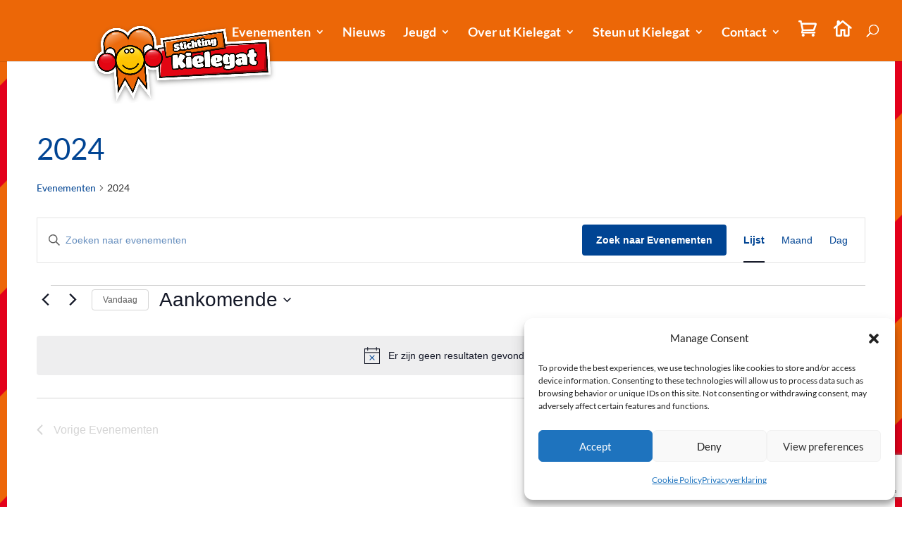

--- FILE ---
content_type: text/html; charset=utf-8
request_url: https://www.google.com/recaptcha/api2/anchor?ar=1&k=6LdEYsYZAAAAAOULR0ZBeh12wrQNKi92VbIxab5O&co=aHR0cHM6Ly93ZWIua2llbGVnYXQubmw6NDQz&hl=en&v=PoyoqOPhxBO7pBk68S4YbpHZ&size=invisible&anchor-ms=20000&execute-ms=30000&cb=xxje3v1vcs4m
body_size: 48614
content:
<!DOCTYPE HTML><html dir="ltr" lang="en"><head><meta http-equiv="Content-Type" content="text/html; charset=UTF-8">
<meta http-equiv="X-UA-Compatible" content="IE=edge">
<title>reCAPTCHA</title>
<style type="text/css">
/* cyrillic-ext */
@font-face {
  font-family: 'Roboto';
  font-style: normal;
  font-weight: 400;
  font-stretch: 100%;
  src: url(//fonts.gstatic.com/s/roboto/v48/KFO7CnqEu92Fr1ME7kSn66aGLdTylUAMa3GUBHMdazTgWw.woff2) format('woff2');
  unicode-range: U+0460-052F, U+1C80-1C8A, U+20B4, U+2DE0-2DFF, U+A640-A69F, U+FE2E-FE2F;
}
/* cyrillic */
@font-face {
  font-family: 'Roboto';
  font-style: normal;
  font-weight: 400;
  font-stretch: 100%;
  src: url(//fonts.gstatic.com/s/roboto/v48/KFO7CnqEu92Fr1ME7kSn66aGLdTylUAMa3iUBHMdazTgWw.woff2) format('woff2');
  unicode-range: U+0301, U+0400-045F, U+0490-0491, U+04B0-04B1, U+2116;
}
/* greek-ext */
@font-face {
  font-family: 'Roboto';
  font-style: normal;
  font-weight: 400;
  font-stretch: 100%;
  src: url(//fonts.gstatic.com/s/roboto/v48/KFO7CnqEu92Fr1ME7kSn66aGLdTylUAMa3CUBHMdazTgWw.woff2) format('woff2');
  unicode-range: U+1F00-1FFF;
}
/* greek */
@font-face {
  font-family: 'Roboto';
  font-style: normal;
  font-weight: 400;
  font-stretch: 100%;
  src: url(//fonts.gstatic.com/s/roboto/v48/KFO7CnqEu92Fr1ME7kSn66aGLdTylUAMa3-UBHMdazTgWw.woff2) format('woff2');
  unicode-range: U+0370-0377, U+037A-037F, U+0384-038A, U+038C, U+038E-03A1, U+03A3-03FF;
}
/* math */
@font-face {
  font-family: 'Roboto';
  font-style: normal;
  font-weight: 400;
  font-stretch: 100%;
  src: url(//fonts.gstatic.com/s/roboto/v48/KFO7CnqEu92Fr1ME7kSn66aGLdTylUAMawCUBHMdazTgWw.woff2) format('woff2');
  unicode-range: U+0302-0303, U+0305, U+0307-0308, U+0310, U+0312, U+0315, U+031A, U+0326-0327, U+032C, U+032F-0330, U+0332-0333, U+0338, U+033A, U+0346, U+034D, U+0391-03A1, U+03A3-03A9, U+03B1-03C9, U+03D1, U+03D5-03D6, U+03F0-03F1, U+03F4-03F5, U+2016-2017, U+2034-2038, U+203C, U+2040, U+2043, U+2047, U+2050, U+2057, U+205F, U+2070-2071, U+2074-208E, U+2090-209C, U+20D0-20DC, U+20E1, U+20E5-20EF, U+2100-2112, U+2114-2115, U+2117-2121, U+2123-214F, U+2190, U+2192, U+2194-21AE, U+21B0-21E5, U+21F1-21F2, U+21F4-2211, U+2213-2214, U+2216-22FF, U+2308-230B, U+2310, U+2319, U+231C-2321, U+2336-237A, U+237C, U+2395, U+239B-23B7, U+23D0, U+23DC-23E1, U+2474-2475, U+25AF, U+25B3, U+25B7, U+25BD, U+25C1, U+25CA, U+25CC, U+25FB, U+266D-266F, U+27C0-27FF, U+2900-2AFF, U+2B0E-2B11, U+2B30-2B4C, U+2BFE, U+3030, U+FF5B, U+FF5D, U+1D400-1D7FF, U+1EE00-1EEFF;
}
/* symbols */
@font-face {
  font-family: 'Roboto';
  font-style: normal;
  font-weight: 400;
  font-stretch: 100%;
  src: url(//fonts.gstatic.com/s/roboto/v48/KFO7CnqEu92Fr1ME7kSn66aGLdTylUAMaxKUBHMdazTgWw.woff2) format('woff2');
  unicode-range: U+0001-000C, U+000E-001F, U+007F-009F, U+20DD-20E0, U+20E2-20E4, U+2150-218F, U+2190, U+2192, U+2194-2199, U+21AF, U+21E6-21F0, U+21F3, U+2218-2219, U+2299, U+22C4-22C6, U+2300-243F, U+2440-244A, U+2460-24FF, U+25A0-27BF, U+2800-28FF, U+2921-2922, U+2981, U+29BF, U+29EB, U+2B00-2BFF, U+4DC0-4DFF, U+FFF9-FFFB, U+10140-1018E, U+10190-1019C, U+101A0, U+101D0-101FD, U+102E0-102FB, U+10E60-10E7E, U+1D2C0-1D2D3, U+1D2E0-1D37F, U+1F000-1F0FF, U+1F100-1F1AD, U+1F1E6-1F1FF, U+1F30D-1F30F, U+1F315, U+1F31C, U+1F31E, U+1F320-1F32C, U+1F336, U+1F378, U+1F37D, U+1F382, U+1F393-1F39F, U+1F3A7-1F3A8, U+1F3AC-1F3AF, U+1F3C2, U+1F3C4-1F3C6, U+1F3CA-1F3CE, U+1F3D4-1F3E0, U+1F3ED, U+1F3F1-1F3F3, U+1F3F5-1F3F7, U+1F408, U+1F415, U+1F41F, U+1F426, U+1F43F, U+1F441-1F442, U+1F444, U+1F446-1F449, U+1F44C-1F44E, U+1F453, U+1F46A, U+1F47D, U+1F4A3, U+1F4B0, U+1F4B3, U+1F4B9, U+1F4BB, U+1F4BF, U+1F4C8-1F4CB, U+1F4D6, U+1F4DA, U+1F4DF, U+1F4E3-1F4E6, U+1F4EA-1F4ED, U+1F4F7, U+1F4F9-1F4FB, U+1F4FD-1F4FE, U+1F503, U+1F507-1F50B, U+1F50D, U+1F512-1F513, U+1F53E-1F54A, U+1F54F-1F5FA, U+1F610, U+1F650-1F67F, U+1F687, U+1F68D, U+1F691, U+1F694, U+1F698, U+1F6AD, U+1F6B2, U+1F6B9-1F6BA, U+1F6BC, U+1F6C6-1F6CF, U+1F6D3-1F6D7, U+1F6E0-1F6EA, U+1F6F0-1F6F3, U+1F6F7-1F6FC, U+1F700-1F7FF, U+1F800-1F80B, U+1F810-1F847, U+1F850-1F859, U+1F860-1F887, U+1F890-1F8AD, U+1F8B0-1F8BB, U+1F8C0-1F8C1, U+1F900-1F90B, U+1F93B, U+1F946, U+1F984, U+1F996, U+1F9E9, U+1FA00-1FA6F, U+1FA70-1FA7C, U+1FA80-1FA89, U+1FA8F-1FAC6, U+1FACE-1FADC, U+1FADF-1FAE9, U+1FAF0-1FAF8, U+1FB00-1FBFF;
}
/* vietnamese */
@font-face {
  font-family: 'Roboto';
  font-style: normal;
  font-weight: 400;
  font-stretch: 100%;
  src: url(//fonts.gstatic.com/s/roboto/v48/KFO7CnqEu92Fr1ME7kSn66aGLdTylUAMa3OUBHMdazTgWw.woff2) format('woff2');
  unicode-range: U+0102-0103, U+0110-0111, U+0128-0129, U+0168-0169, U+01A0-01A1, U+01AF-01B0, U+0300-0301, U+0303-0304, U+0308-0309, U+0323, U+0329, U+1EA0-1EF9, U+20AB;
}
/* latin-ext */
@font-face {
  font-family: 'Roboto';
  font-style: normal;
  font-weight: 400;
  font-stretch: 100%;
  src: url(//fonts.gstatic.com/s/roboto/v48/KFO7CnqEu92Fr1ME7kSn66aGLdTylUAMa3KUBHMdazTgWw.woff2) format('woff2');
  unicode-range: U+0100-02BA, U+02BD-02C5, U+02C7-02CC, U+02CE-02D7, U+02DD-02FF, U+0304, U+0308, U+0329, U+1D00-1DBF, U+1E00-1E9F, U+1EF2-1EFF, U+2020, U+20A0-20AB, U+20AD-20C0, U+2113, U+2C60-2C7F, U+A720-A7FF;
}
/* latin */
@font-face {
  font-family: 'Roboto';
  font-style: normal;
  font-weight: 400;
  font-stretch: 100%;
  src: url(//fonts.gstatic.com/s/roboto/v48/KFO7CnqEu92Fr1ME7kSn66aGLdTylUAMa3yUBHMdazQ.woff2) format('woff2');
  unicode-range: U+0000-00FF, U+0131, U+0152-0153, U+02BB-02BC, U+02C6, U+02DA, U+02DC, U+0304, U+0308, U+0329, U+2000-206F, U+20AC, U+2122, U+2191, U+2193, U+2212, U+2215, U+FEFF, U+FFFD;
}
/* cyrillic-ext */
@font-face {
  font-family: 'Roboto';
  font-style: normal;
  font-weight: 500;
  font-stretch: 100%;
  src: url(//fonts.gstatic.com/s/roboto/v48/KFO7CnqEu92Fr1ME7kSn66aGLdTylUAMa3GUBHMdazTgWw.woff2) format('woff2');
  unicode-range: U+0460-052F, U+1C80-1C8A, U+20B4, U+2DE0-2DFF, U+A640-A69F, U+FE2E-FE2F;
}
/* cyrillic */
@font-face {
  font-family: 'Roboto';
  font-style: normal;
  font-weight: 500;
  font-stretch: 100%;
  src: url(//fonts.gstatic.com/s/roboto/v48/KFO7CnqEu92Fr1ME7kSn66aGLdTylUAMa3iUBHMdazTgWw.woff2) format('woff2');
  unicode-range: U+0301, U+0400-045F, U+0490-0491, U+04B0-04B1, U+2116;
}
/* greek-ext */
@font-face {
  font-family: 'Roboto';
  font-style: normal;
  font-weight: 500;
  font-stretch: 100%;
  src: url(//fonts.gstatic.com/s/roboto/v48/KFO7CnqEu92Fr1ME7kSn66aGLdTylUAMa3CUBHMdazTgWw.woff2) format('woff2');
  unicode-range: U+1F00-1FFF;
}
/* greek */
@font-face {
  font-family: 'Roboto';
  font-style: normal;
  font-weight: 500;
  font-stretch: 100%;
  src: url(//fonts.gstatic.com/s/roboto/v48/KFO7CnqEu92Fr1ME7kSn66aGLdTylUAMa3-UBHMdazTgWw.woff2) format('woff2');
  unicode-range: U+0370-0377, U+037A-037F, U+0384-038A, U+038C, U+038E-03A1, U+03A3-03FF;
}
/* math */
@font-face {
  font-family: 'Roboto';
  font-style: normal;
  font-weight: 500;
  font-stretch: 100%;
  src: url(//fonts.gstatic.com/s/roboto/v48/KFO7CnqEu92Fr1ME7kSn66aGLdTylUAMawCUBHMdazTgWw.woff2) format('woff2');
  unicode-range: U+0302-0303, U+0305, U+0307-0308, U+0310, U+0312, U+0315, U+031A, U+0326-0327, U+032C, U+032F-0330, U+0332-0333, U+0338, U+033A, U+0346, U+034D, U+0391-03A1, U+03A3-03A9, U+03B1-03C9, U+03D1, U+03D5-03D6, U+03F0-03F1, U+03F4-03F5, U+2016-2017, U+2034-2038, U+203C, U+2040, U+2043, U+2047, U+2050, U+2057, U+205F, U+2070-2071, U+2074-208E, U+2090-209C, U+20D0-20DC, U+20E1, U+20E5-20EF, U+2100-2112, U+2114-2115, U+2117-2121, U+2123-214F, U+2190, U+2192, U+2194-21AE, U+21B0-21E5, U+21F1-21F2, U+21F4-2211, U+2213-2214, U+2216-22FF, U+2308-230B, U+2310, U+2319, U+231C-2321, U+2336-237A, U+237C, U+2395, U+239B-23B7, U+23D0, U+23DC-23E1, U+2474-2475, U+25AF, U+25B3, U+25B7, U+25BD, U+25C1, U+25CA, U+25CC, U+25FB, U+266D-266F, U+27C0-27FF, U+2900-2AFF, U+2B0E-2B11, U+2B30-2B4C, U+2BFE, U+3030, U+FF5B, U+FF5D, U+1D400-1D7FF, U+1EE00-1EEFF;
}
/* symbols */
@font-face {
  font-family: 'Roboto';
  font-style: normal;
  font-weight: 500;
  font-stretch: 100%;
  src: url(//fonts.gstatic.com/s/roboto/v48/KFO7CnqEu92Fr1ME7kSn66aGLdTylUAMaxKUBHMdazTgWw.woff2) format('woff2');
  unicode-range: U+0001-000C, U+000E-001F, U+007F-009F, U+20DD-20E0, U+20E2-20E4, U+2150-218F, U+2190, U+2192, U+2194-2199, U+21AF, U+21E6-21F0, U+21F3, U+2218-2219, U+2299, U+22C4-22C6, U+2300-243F, U+2440-244A, U+2460-24FF, U+25A0-27BF, U+2800-28FF, U+2921-2922, U+2981, U+29BF, U+29EB, U+2B00-2BFF, U+4DC0-4DFF, U+FFF9-FFFB, U+10140-1018E, U+10190-1019C, U+101A0, U+101D0-101FD, U+102E0-102FB, U+10E60-10E7E, U+1D2C0-1D2D3, U+1D2E0-1D37F, U+1F000-1F0FF, U+1F100-1F1AD, U+1F1E6-1F1FF, U+1F30D-1F30F, U+1F315, U+1F31C, U+1F31E, U+1F320-1F32C, U+1F336, U+1F378, U+1F37D, U+1F382, U+1F393-1F39F, U+1F3A7-1F3A8, U+1F3AC-1F3AF, U+1F3C2, U+1F3C4-1F3C6, U+1F3CA-1F3CE, U+1F3D4-1F3E0, U+1F3ED, U+1F3F1-1F3F3, U+1F3F5-1F3F7, U+1F408, U+1F415, U+1F41F, U+1F426, U+1F43F, U+1F441-1F442, U+1F444, U+1F446-1F449, U+1F44C-1F44E, U+1F453, U+1F46A, U+1F47D, U+1F4A3, U+1F4B0, U+1F4B3, U+1F4B9, U+1F4BB, U+1F4BF, U+1F4C8-1F4CB, U+1F4D6, U+1F4DA, U+1F4DF, U+1F4E3-1F4E6, U+1F4EA-1F4ED, U+1F4F7, U+1F4F9-1F4FB, U+1F4FD-1F4FE, U+1F503, U+1F507-1F50B, U+1F50D, U+1F512-1F513, U+1F53E-1F54A, U+1F54F-1F5FA, U+1F610, U+1F650-1F67F, U+1F687, U+1F68D, U+1F691, U+1F694, U+1F698, U+1F6AD, U+1F6B2, U+1F6B9-1F6BA, U+1F6BC, U+1F6C6-1F6CF, U+1F6D3-1F6D7, U+1F6E0-1F6EA, U+1F6F0-1F6F3, U+1F6F7-1F6FC, U+1F700-1F7FF, U+1F800-1F80B, U+1F810-1F847, U+1F850-1F859, U+1F860-1F887, U+1F890-1F8AD, U+1F8B0-1F8BB, U+1F8C0-1F8C1, U+1F900-1F90B, U+1F93B, U+1F946, U+1F984, U+1F996, U+1F9E9, U+1FA00-1FA6F, U+1FA70-1FA7C, U+1FA80-1FA89, U+1FA8F-1FAC6, U+1FACE-1FADC, U+1FADF-1FAE9, U+1FAF0-1FAF8, U+1FB00-1FBFF;
}
/* vietnamese */
@font-face {
  font-family: 'Roboto';
  font-style: normal;
  font-weight: 500;
  font-stretch: 100%;
  src: url(//fonts.gstatic.com/s/roboto/v48/KFO7CnqEu92Fr1ME7kSn66aGLdTylUAMa3OUBHMdazTgWw.woff2) format('woff2');
  unicode-range: U+0102-0103, U+0110-0111, U+0128-0129, U+0168-0169, U+01A0-01A1, U+01AF-01B0, U+0300-0301, U+0303-0304, U+0308-0309, U+0323, U+0329, U+1EA0-1EF9, U+20AB;
}
/* latin-ext */
@font-face {
  font-family: 'Roboto';
  font-style: normal;
  font-weight: 500;
  font-stretch: 100%;
  src: url(//fonts.gstatic.com/s/roboto/v48/KFO7CnqEu92Fr1ME7kSn66aGLdTylUAMa3KUBHMdazTgWw.woff2) format('woff2');
  unicode-range: U+0100-02BA, U+02BD-02C5, U+02C7-02CC, U+02CE-02D7, U+02DD-02FF, U+0304, U+0308, U+0329, U+1D00-1DBF, U+1E00-1E9F, U+1EF2-1EFF, U+2020, U+20A0-20AB, U+20AD-20C0, U+2113, U+2C60-2C7F, U+A720-A7FF;
}
/* latin */
@font-face {
  font-family: 'Roboto';
  font-style: normal;
  font-weight: 500;
  font-stretch: 100%;
  src: url(//fonts.gstatic.com/s/roboto/v48/KFO7CnqEu92Fr1ME7kSn66aGLdTylUAMa3yUBHMdazQ.woff2) format('woff2');
  unicode-range: U+0000-00FF, U+0131, U+0152-0153, U+02BB-02BC, U+02C6, U+02DA, U+02DC, U+0304, U+0308, U+0329, U+2000-206F, U+20AC, U+2122, U+2191, U+2193, U+2212, U+2215, U+FEFF, U+FFFD;
}
/* cyrillic-ext */
@font-face {
  font-family: 'Roboto';
  font-style: normal;
  font-weight: 900;
  font-stretch: 100%;
  src: url(//fonts.gstatic.com/s/roboto/v48/KFO7CnqEu92Fr1ME7kSn66aGLdTylUAMa3GUBHMdazTgWw.woff2) format('woff2');
  unicode-range: U+0460-052F, U+1C80-1C8A, U+20B4, U+2DE0-2DFF, U+A640-A69F, U+FE2E-FE2F;
}
/* cyrillic */
@font-face {
  font-family: 'Roboto';
  font-style: normal;
  font-weight: 900;
  font-stretch: 100%;
  src: url(//fonts.gstatic.com/s/roboto/v48/KFO7CnqEu92Fr1ME7kSn66aGLdTylUAMa3iUBHMdazTgWw.woff2) format('woff2');
  unicode-range: U+0301, U+0400-045F, U+0490-0491, U+04B0-04B1, U+2116;
}
/* greek-ext */
@font-face {
  font-family: 'Roboto';
  font-style: normal;
  font-weight: 900;
  font-stretch: 100%;
  src: url(//fonts.gstatic.com/s/roboto/v48/KFO7CnqEu92Fr1ME7kSn66aGLdTylUAMa3CUBHMdazTgWw.woff2) format('woff2');
  unicode-range: U+1F00-1FFF;
}
/* greek */
@font-face {
  font-family: 'Roboto';
  font-style: normal;
  font-weight: 900;
  font-stretch: 100%;
  src: url(//fonts.gstatic.com/s/roboto/v48/KFO7CnqEu92Fr1ME7kSn66aGLdTylUAMa3-UBHMdazTgWw.woff2) format('woff2');
  unicode-range: U+0370-0377, U+037A-037F, U+0384-038A, U+038C, U+038E-03A1, U+03A3-03FF;
}
/* math */
@font-face {
  font-family: 'Roboto';
  font-style: normal;
  font-weight: 900;
  font-stretch: 100%;
  src: url(//fonts.gstatic.com/s/roboto/v48/KFO7CnqEu92Fr1ME7kSn66aGLdTylUAMawCUBHMdazTgWw.woff2) format('woff2');
  unicode-range: U+0302-0303, U+0305, U+0307-0308, U+0310, U+0312, U+0315, U+031A, U+0326-0327, U+032C, U+032F-0330, U+0332-0333, U+0338, U+033A, U+0346, U+034D, U+0391-03A1, U+03A3-03A9, U+03B1-03C9, U+03D1, U+03D5-03D6, U+03F0-03F1, U+03F4-03F5, U+2016-2017, U+2034-2038, U+203C, U+2040, U+2043, U+2047, U+2050, U+2057, U+205F, U+2070-2071, U+2074-208E, U+2090-209C, U+20D0-20DC, U+20E1, U+20E5-20EF, U+2100-2112, U+2114-2115, U+2117-2121, U+2123-214F, U+2190, U+2192, U+2194-21AE, U+21B0-21E5, U+21F1-21F2, U+21F4-2211, U+2213-2214, U+2216-22FF, U+2308-230B, U+2310, U+2319, U+231C-2321, U+2336-237A, U+237C, U+2395, U+239B-23B7, U+23D0, U+23DC-23E1, U+2474-2475, U+25AF, U+25B3, U+25B7, U+25BD, U+25C1, U+25CA, U+25CC, U+25FB, U+266D-266F, U+27C0-27FF, U+2900-2AFF, U+2B0E-2B11, U+2B30-2B4C, U+2BFE, U+3030, U+FF5B, U+FF5D, U+1D400-1D7FF, U+1EE00-1EEFF;
}
/* symbols */
@font-face {
  font-family: 'Roboto';
  font-style: normal;
  font-weight: 900;
  font-stretch: 100%;
  src: url(//fonts.gstatic.com/s/roboto/v48/KFO7CnqEu92Fr1ME7kSn66aGLdTylUAMaxKUBHMdazTgWw.woff2) format('woff2');
  unicode-range: U+0001-000C, U+000E-001F, U+007F-009F, U+20DD-20E0, U+20E2-20E4, U+2150-218F, U+2190, U+2192, U+2194-2199, U+21AF, U+21E6-21F0, U+21F3, U+2218-2219, U+2299, U+22C4-22C6, U+2300-243F, U+2440-244A, U+2460-24FF, U+25A0-27BF, U+2800-28FF, U+2921-2922, U+2981, U+29BF, U+29EB, U+2B00-2BFF, U+4DC0-4DFF, U+FFF9-FFFB, U+10140-1018E, U+10190-1019C, U+101A0, U+101D0-101FD, U+102E0-102FB, U+10E60-10E7E, U+1D2C0-1D2D3, U+1D2E0-1D37F, U+1F000-1F0FF, U+1F100-1F1AD, U+1F1E6-1F1FF, U+1F30D-1F30F, U+1F315, U+1F31C, U+1F31E, U+1F320-1F32C, U+1F336, U+1F378, U+1F37D, U+1F382, U+1F393-1F39F, U+1F3A7-1F3A8, U+1F3AC-1F3AF, U+1F3C2, U+1F3C4-1F3C6, U+1F3CA-1F3CE, U+1F3D4-1F3E0, U+1F3ED, U+1F3F1-1F3F3, U+1F3F5-1F3F7, U+1F408, U+1F415, U+1F41F, U+1F426, U+1F43F, U+1F441-1F442, U+1F444, U+1F446-1F449, U+1F44C-1F44E, U+1F453, U+1F46A, U+1F47D, U+1F4A3, U+1F4B0, U+1F4B3, U+1F4B9, U+1F4BB, U+1F4BF, U+1F4C8-1F4CB, U+1F4D6, U+1F4DA, U+1F4DF, U+1F4E3-1F4E6, U+1F4EA-1F4ED, U+1F4F7, U+1F4F9-1F4FB, U+1F4FD-1F4FE, U+1F503, U+1F507-1F50B, U+1F50D, U+1F512-1F513, U+1F53E-1F54A, U+1F54F-1F5FA, U+1F610, U+1F650-1F67F, U+1F687, U+1F68D, U+1F691, U+1F694, U+1F698, U+1F6AD, U+1F6B2, U+1F6B9-1F6BA, U+1F6BC, U+1F6C6-1F6CF, U+1F6D3-1F6D7, U+1F6E0-1F6EA, U+1F6F0-1F6F3, U+1F6F7-1F6FC, U+1F700-1F7FF, U+1F800-1F80B, U+1F810-1F847, U+1F850-1F859, U+1F860-1F887, U+1F890-1F8AD, U+1F8B0-1F8BB, U+1F8C0-1F8C1, U+1F900-1F90B, U+1F93B, U+1F946, U+1F984, U+1F996, U+1F9E9, U+1FA00-1FA6F, U+1FA70-1FA7C, U+1FA80-1FA89, U+1FA8F-1FAC6, U+1FACE-1FADC, U+1FADF-1FAE9, U+1FAF0-1FAF8, U+1FB00-1FBFF;
}
/* vietnamese */
@font-face {
  font-family: 'Roboto';
  font-style: normal;
  font-weight: 900;
  font-stretch: 100%;
  src: url(//fonts.gstatic.com/s/roboto/v48/KFO7CnqEu92Fr1ME7kSn66aGLdTylUAMa3OUBHMdazTgWw.woff2) format('woff2');
  unicode-range: U+0102-0103, U+0110-0111, U+0128-0129, U+0168-0169, U+01A0-01A1, U+01AF-01B0, U+0300-0301, U+0303-0304, U+0308-0309, U+0323, U+0329, U+1EA0-1EF9, U+20AB;
}
/* latin-ext */
@font-face {
  font-family: 'Roboto';
  font-style: normal;
  font-weight: 900;
  font-stretch: 100%;
  src: url(//fonts.gstatic.com/s/roboto/v48/KFO7CnqEu92Fr1ME7kSn66aGLdTylUAMa3KUBHMdazTgWw.woff2) format('woff2');
  unicode-range: U+0100-02BA, U+02BD-02C5, U+02C7-02CC, U+02CE-02D7, U+02DD-02FF, U+0304, U+0308, U+0329, U+1D00-1DBF, U+1E00-1E9F, U+1EF2-1EFF, U+2020, U+20A0-20AB, U+20AD-20C0, U+2113, U+2C60-2C7F, U+A720-A7FF;
}
/* latin */
@font-face {
  font-family: 'Roboto';
  font-style: normal;
  font-weight: 900;
  font-stretch: 100%;
  src: url(//fonts.gstatic.com/s/roboto/v48/KFO7CnqEu92Fr1ME7kSn66aGLdTylUAMa3yUBHMdazQ.woff2) format('woff2');
  unicode-range: U+0000-00FF, U+0131, U+0152-0153, U+02BB-02BC, U+02C6, U+02DA, U+02DC, U+0304, U+0308, U+0329, U+2000-206F, U+20AC, U+2122, U+2191, U+2193, U+2212, U+2215, U+FEFF, U+FFFD;
}

</style>
<link rel="stylesheet" type="text/css" href="https://www.gstatic.com/recaptcha/releases/PoyoqOPhxBO7pBk68S4YbpHZ/styles__ltr.css">
<script nonce="AH6ncnCV6q-9_J4Nezg2Yw" type="text/javascript">window['__recaptcha_api'] = 'https://www.google.com/recaptcha/api2/';</script>
<script type="text/javascript" src="https://www.gstatic.com/recaptcha/releases/PoyoqOPhxBO7pBk68S4YbpHZ/recaptcha__en.js" nonce="AH6ncnCV6q-9_J4Nezg2Yw">
      
    </script></head>
<body><div id="rc-anchor-alert" class="rc-anchor-alert"></div>
<input type="hidden" id="recaptcha-token" value="[base64]">
<script type="text/javascript" nonce="AH6ncnCV6q-9_J4Nezg2Yw">
      recaptcha.anchor.Main.init("[\x22ainput\x22,[\x22bgdata\x22,\x22\x22,\[base64]/[base64]/[base64]/[base64]/[base64]/[base64]/KGcoTywyNTMsTy5PKSxVRyhPLEMpKTpnKE8sMjUzLEMpLE8pKSxsKSksTykpfSxieT1mdW5jdGlvbihDLE8sdSxsKXtmb3IobD0odT1SKEMpLDApO08+MDtPLS0pbD1sPDw4fFooQyk7ZyhDLHUsbCl9LFVHPWZ1bmN0aW9uKEMsTyl7Qy5pLmxlbmd0aD4xMDQ/[base64]/[base64]/[base64]/[base64]/[base64]/[base64]/[base64]\\u003d\x22,\[base64]\\u003d\x22,\x22w5vCqU7Cv8O4w6rCgFVGMDDCv8Kuw7hWecKqwrNfwonDjhbDgho8w64Fw7UfwpTDvCZ0w6gQO8KtVx9Kch/DhMOrXRPCusOxwrVXwpV9w7jCkcOgw7YGWcOLw68OeSnDkcKPw7gtwo0HW8OQwp9/B8K/wpHCp0nDkmLCp8OrwpNQc100w6hYT8KkZ3ITwoEeHcK9wpbCrG9PLcKOYsKkZsKrMcOkLiDDs3DDlcKjRcKzEk9bw6RjLhDDmcK0wr4/UsKGPMKrw7jDoA3CmQHDqgpKIsKENMKswrnDsnDCoR51ewTDjgI1w6t3w6lvw4zChHDDlMO+BSDDmMOqwpVYEMKIwqjDpGbCrMK6wqUFw6h0R8KuFsOmIcKzaMKnAMOxVEjCqkbCucORw7/DqQbCgScxw44JK1LDpcK/w67DscOEfFXDjiDDgsK2w6jDiFt3VcK+wpNJw5DDoCLDtsKFwpg+wq8/[base64]/Dsj7CsE7ChMKHPsOCY0sjDX5mKMOUw4dRw5JqbsKNwrPDuGQZGTU0w73CixMFei/CsyIrwrfCjSMEE8K2TMKjwoHDimlLwps8w63CtsK0wozCrBMJwo9Yw5V/wpbDgyBCw5oiLT4YwoUiDMOHw63Du0Mdw54sOMOTwoXCrMOzwoPCi2ZiQHQjCAnCp8K9YzfDkCV6ccOYNcOawoUUw6TDisO5C398ScKxfcOUS8Ofw5kIwr/DtcOcIMK5JcOuw4liYCp0w5UEwql0dQEhAF/Cp8Kgd0DDrsKCwo3CvS/DqMK7woXDlC0JWzo5w5XDvcONKXkWw4RvLCwEFgbDnioywpPCosO8JFw3e1cRw67CkjTCmBLCs8K0w43DsDBww4Vgw7shMcOjw7fDnGNpwoEoGGlaw402IcOQHg/DqTcpw68Rw4/[base64]/[base64]/CvFhZNH3DrsONBwo2wrd/wotzRSTDnxTDksKhw5YUw4HDqXoRw4AEwqVBGFfCj8Kewq4FwqEOwoZaw6hIw6RWwoMsWikDwq3CjC/DjsKrwrbDjlJxNsKIw4/Dm8KBbHYsOW/CuMKzY3TCosObN8KtwpzChU4lNcKVw6d6M8OEw6EGV8KCJcKDQUN9wq/Dk8OewpHCknUBwppBwrPCsWrDs8KMR1tqw5N/w4xUDRvDpsO0MGTCgSouwrAGw7MVbcOUViM9w6/CrMKUFsO8w4wHw74jbjstfTTDi3UZHcKsT2zDg8KNQMKzURI7FMOGEsOqw43DiHfDvcOOwrs3w6YdJ05Dw6PDszE5RcKIwqofwrzDksKcH1dsw53DshU+w6zDhQQpJ3vCtCzDj8OMdRhUw67DoMKtw6AswqPCqHvCrEXDvHbCpWZ0ARTCqMO3w5N/H8OeMxxpwq4cw58Qw7vDsh8BQcOmwo/DvMOtwrnCosKiZcKXC8OKXMKnUcK5RcKiw5fCocKyfMKiVzBwwq/[base64]/[base64]/DmsKnKcK/wqzCoMK4wrTCuRYbGMKHwrBiw5ZRbcKlwqbClcKqADfClcOrbC3CpMOpO23DmMKAw7TDsW7DhBTDs8OSw5gewrzCuMOeIzrDmSjCgiHCn8ORwqPCjjXDqH4gw5gWGsO7d8Oyw67DlxHDhjjCvmXCiwAqAFADwq0Qwp7CmwETZcOpIcO8w69mVQ4mwow2XX7Cmw/DuMOQw6TDlcOPwqUEwpVsw4dfacKawoUqwq/CrMKmw5IYw63ChsKYWsKkcsOjDsOPDTYkwpAWw7VkY8OiwoU9Ah7DgsK8NcKbaRPCjcO9wpPDlH/CjsK4w6FOwrk7woB1w4PCvDILGcKmbhl7AMKnw7pzEQRbwrHCrjnCshNxw5LDmxTDs3PCnm9fw6c2wqrCoToIMH3CjV7DhMOrwqxRw6U7QMKswpHDnibDpMOQwoFdw4/[base64]/DocOKUGnCrcKIRn/DgMKjJBjCjBrDmgbDuwbDk3bDpCwuwrnCkMO6SMKxw6EcwoR8wrjCgsKkP0B9IAZywpvCjsKgw5URwobCplHCmTouJGbChsKfUjDDgcKJIGzDvcKYBXfDvynDqMOqLzrCsSXDgsKhwptSUsONIHNbw6Jrwr/Dk8K1w4FGNV9rw7fCuMOdOMODwoXCisOuw7lPw68NaB0afwHDgsO5RlzDoMKAwo7CmmvDvAjCtsO9PcOfw5FzwoPCklx1FC0Ow7nCjQjDgcKpw7/Dk0sNwq05w4ZEc8Oqwq3Ds8OaV8KQwqhww5New4ALA29aGEnCug3DmVXCrcO/[base64]/[base64]/DiC3DmcO2ECjCokpHSyRsFcKscsKdB2fDtW0FwqgeLnfDo8Ktw5jCnMK9KgADw7rDkENXaBDCpsKjwrvDt8OFw5/DjcK6w77DkcOIwoF7RVTCncKKHlAkLcOCw4ATw6LDnsORwqLDq1XDgcKbwrPCosOfwpQOeMKzCVrDucKSUsK9bsOzw7TDmzRFwpRVwpwZTcKWCjXDrcKmwr/CjmHDqMO7wqjCssOIawEtw43CnMKVwpfDnX1Cw5ddfcOXw5YjPsKJwrVywrt7A39eIl3DkTpfUlpWw7p7wonDpcKpwoDDmA9twpJOwrggO1E2w5HDkMOcc8Oqd8OqWcKvam42wpZawo/[base64]/CisKdL8K/w5vDhUAxFWMqAMKyax3CvsK1wrXDpMOlb23Cj8OlN3fDisKBI0XDsyQ0w5rCqnJiwrvDtTZiFTDDhsO2QC4CUQNXwr3DjmBiJCJhwp9iEMO/[base64]/Cu8OkwpgtG8KPwp91GMK7w7zCkVzCgsO6wq3CvF0Rw4/CvWvDqhnCm8O6IhTDqEVow5fCqjMBw4DDuMKUw7jDlgHCp8OKw5FzwpTDml3CvMK1NiEkw5rDlhbDmsKmfcKWOsOAHynCmHdEXcKPccODPDXCvMOow4NOInjDvGYwXsKVw4HDucKfTsO2NsK7FsK3w5fCpkPDkELDv8KiVMKLwpRewrfDgBNqUWTDrw/Crn8MUl1vw5/DnXbCn8K5KSXChcO4a8KDAsO/X0vCsMO5wqLDq8KWUDTCjkrCqGkHw4PCucKGwoLCmcK9w7xPQxzCmMKvwrZzacKSw6/DlFPDo8OmwoDDv2V+UMONwpA+AcKGw5DCsGVXDVHDuxUbw7rDncKPw4kAWQLCjw55w7/Csn0BLX3DuGdKdMOiwr07OcOZcghew7bCrcK0w5PDh8Omw6XDgWnDi8KLwpzDllfClcOdw7zCnMKnw4VuFDXDpMK+w6DCj8OpAx82KWzDisOlw7oBdsOMUcOuw6kPW8K6w5hEwrbCtMOmwpXDo8K0wpPDh1/DjTzCjnDCksKlYMKtc8KxRMONwrvChcOpPXvCrB52wr4qw44Yw7TCnMKpwoJ3wqfCtHo1d18gwrErw6rDnF3Cp11fwp/CvUFUDUbDnFdrwq3Cux7DpsOtBUt/H8Odw4XDtMK9w6AjFcKFwqzCsxXCvGHDinI5w6RDRUA4w65GwrMhw5oIScKpURHDk8KDWQ7DjEjCmwrDo8Kheycuw7LCusOlfgHDtMK6bMKTwroWUcO/w4ELWjtTVgsOwq3CocOrWcKnw4fCjsOMQcKewrFMB8KGU3zCs0HCrUnCuMKRw4/[base64]/OsKlwrLDowbCgETDk8OyHF0rwr3Dj8KMQ2c4wplwwqgoCMOgw6hPb8KqwqPCvGjCpQ5gQsKdw4/CnHxRw73Clnk7wpdFw7ERw5EiNX7DtBrCnHfDkMOHfMOUCsK8w5rCjcKKwr81wqvDsMKyDcObw6Rhw4YCQwRIJAIEw4LCocK4A1rDncKWacOzEMK4WCzCosKwwrbCtHdpeX7DlcOQY8KIw5AhTCrCtnVvwoDDiWzCrX3ChsKOQcOUV1/DmjjCmwzDs8Oew4TCjcOpwpnDpgUMwonCqsKxIsOew5NxZMK8fsKXw4seDMKxwq9mX8Ksw5zCjCskAQHDq8OKMS1fw4t6w5LDg8KZEsKLwqJ/wr3DjMOYAUMWEsKoC8O9wqXCjlzCpsKqw6HCvMOsIsODwoPDhsKUByjCusKYEMODwo8bKBIcHsOOw5J4BcOBwozCuTXDgsKTRy/CinPDp8KKBMK9w6TDgcK/w4UCw40Kw6w2w68IwprDhQpbw7HDgsODYGVWw7VvwoJiw4saw40HNsKJwrnCpXp7GMKQOcOOw4zDg8OKHA3Cu2HCpsOFBMKia1nCu8ORw47Dt8OQHWPDlF4IwpBpw43ChHkKwo8uZznDksOFLMOvwoLChRA3wqg9CRHCpA/CvCkrPcOSLTPClhvDok3Ck8KLa8KiNWTDp8OVVw4QLcKPWELCtcKuZMOPQcOPw7JORwPDqsK/XcOXTsOHw7fDlcK2wrLCqU/CiUVGOsOLOHPCpMKtwqMMwojDscKewr7DpQwqw64lwo/CqGrDhh1VPTVkO8OPw4vDrcOSWsKUSsOtF8OLQjlPR0RnGcOvwohrXS3DpMKhwrzDpEImw6nCjERIN8KBVCzDi8KGw7LDh8O9EydHEsKSUXrCtEkXwpzCn8KBDcOxw4jDsyvCqQ7DrE/DtCjCjcOQw4XCp8KIw4wlwoHDs2/[base64]/[base64]/[base64]/Cg8O1w4jCkypwwpQrwqvDk8O9wrvCrjZlYifCjV7DusKoJMKRCAhAIzc4dMKuwqtIwqLDtllew6FtwrZ1PnF9wqAOGDTCnWXChChjwrVmwqDCqMK/c8KmDRs6wonCsMOEFTN5wqZTw4t0YyLDssOaw4MMG8O3wp/[base64]/CucKfwrrDoWDDjcOGTxhMdcOVJcK7UThMR8OhKlzCtMKlEVQGw6UDdxJTwqnCvMOlw7bDh8OpWDthwrkQwrcnw4PDli4ow4NawrjCpsKJecKpw4vCr27Cl8K3YyAJe8K5wo/Ch3QeYBrDgFnDmT1MwovDuMKkf1bDnj0vEMOSwoTDqUPDt8KBwp9fwo9cJlgACnl2w7rCicKKw7ZnMH/DrTnDtMOxw7DDsyDDssO6DXnDjMKRGcKySsOzwoTCgA/Du8K1w53CtxvDq8OhwprDvcOdw5MQw4V2fcKuTC/CpcOGwq3CoX/Do8Olw5/DvTRBCMOvw7TDowvCglbCscKYJmHDnBzCt8O3TmzCmVgSesKbwoTDoC8waQvCssKzw7sufHwewqTDtTLDokJzDHgsw6nCghx5anlZFyjCgV57w6zDgE/CgxzDp8KnwprDonI+wrBkPMOtworDk8OswoPDlms3w7Uaw7vDm8KGE0RZwoTDrMOWwp7ClyTCpsOVJTxSwopRbz8+w6nDg0wcw4F+w7gDWcKcewZkwpRMCcKHw5ZNccO3wpjDlcOwwpkkwoTCj8OPXcKRw5TDoMOVHMOMTsKYw4EXwpzDgQ9gPW/CoDUlIBzDkMK/wpLDp8OSwoXChsOEwoXCrw8+w7nDg8K5w43DsToTHMOWYGoleCLDjRDDvUHCs8KdW8O9aTEeDcKQwpx2DsKpd8OqwrQjQcKVwoHDo8KDwo0IfFoeV0kmwqjDrA0lIsKbOHHDucOAW3jDlinChsOMw6Yhw6XDpcO0wq8OVcK/w7g/wrzCkEjCi8OnwqE7YMKcYxDCgsOlbARHwoURW3HDqsKdw6nDjsO8wqYGaMKIBCRvw4UvwrVwwoPDvT8NGcO2wo/DssObw5XDhsKNwofCt1wJwqrClcKCw60nVsOmwrh/[base64]/CrzjCj3TCucKdw5xyesOPwrATHEDDlTAvMDzDqsOhbcOJaMOFw4XDmW95X8KsMEbDj8K8QMOUwql1wp4jwqskOMKpwo4MKsOLQB1xwp9rw6LDhWbDjW4wD0XDjDjCtQMQw64/[base64]/CsiPCmWDDucOsOloMw4zDt8KWf1vCpHoZwrrCrcK/w5vDpkwwwoE6Al3Du8OnwoUCwr5ywoRkwqPCgDTDuMKLdjrDlXkABinDuMO1w6zDm8KXaFNcw53DrcOwwrVRw44EwpJKOibDnnrDlsKSwprDh8Kfw7A1w4/Ck1rColR8w6DChsKleEZEw7BPw7DCj041dMOnF8O8CsOoSsOEw6bDrX7Dt8Kww4zDiVJPFcKbDsKiHTbDq15CbsKRUMOjwpbDgHgABi7DlMOuwozDjcKrwo0yJ1vDnRPChwIyBVA4wp50I8Kuw7LCrsK3w5/ChMOUw7vDqcKgG8OMwrESFsKbfx8+GBrCksO1wod/wp8Kwo5yacO2wqbDgVIcwqElOStWwqpJw6NPG8KMU8OOw5jCqcOEw7NQw4PCtsOywq7DqcO0TTHDngjDuQhhdzZlWXrCu8OOI8KRfMKcUsOUMcOtVMOXK8OvwozDhw82eMKAXX4aw5LChgLCqsOZwrfCsm/CviR6w5szwpHDp08EwqfDp8KxwonDjzzCgnTDiWHCqENGwqzCuVYtaMOwWTjCl8K3BsKiwqzCgAoyBsKqZ2DDuH/CtU8ow4kww6zCtAXDoVHDqAnCj01nEsOpKcKFKsOlW2DCkcOwwrlZw4DDgMOTwovDosOJwpXChMOywpfDvsOow4AlYUkoZXPCusKjB2Z3wqEHw6AowoXDhTzCucOFBF/CoSrCrVvCi3JFViXDsCYMcC04wqo/w6YSbCPDr8OGw53DnMOKTT5cw45kOsKOw4AbwrsDYMKswoDDnwk5w4JOwqXDhSltwo9+wrLDs23DikTCssKOw6XCnsKPLsOswqrDkmp6wrQ8wppswp1VbMOiw5RXVmZZITzDpXbCn8Ogw7rCujzDgcKsGC/Dl8Kaw5/ClMOpw6HCvsKfwp4JwoMWwq5CWjB0w7kWwpkSwozDizLCoFFnDQ5dwrXDuDNTw6jDgMOZw7jDqxgaG8Kew4oCw4fCpcO0QcO4bQ/[base64]/CosO/AcK9w5MUFsKywrtNWxzDlS3CtMKVTMOkQMOowp7DrAIvYMO6csOzwoNiwoNww5VrwoA/AMOCIU7CtmY8w5teBSZnAnTDl8KswogsNsOxw4LDh8KPw4JXAGYGNMOpwrEbw49GfDc6WR3Cn8KKQlzDksOIw6IZMArDhsKawofCglfCjDTDicKXGUzCqFtLEVTDkMKmwp/[base64]/wrDCrHNvMV7DrsOabwEtw4zCsMO6wo3CuHHDi8KmaVApHlwqwp8uwoTDqDPCqXAmwpxyUTbCpcKBb8OAUcKPwpLDjcKVwqvCsg3Ch2A6w5/DqsOOwqNFScK6NUTCi8OrVxrDnRRMw6p4wpcEIxfCkFl+w5TCsMKPwocbw6c/wqnCgRx0W8K6w4cgwolwwronUALCsEfCsAUdw6XCoMKCw4LCqlkqwrBrKCfDrwzDrcKgIMOww4zDujLDoMOIwpc+w6EYw48xUnLCnmRwI8OVwrFfUUvCocOlwpNkw5N/FMKTbsO+NlIQw7AQw6xOw7oBw6hcw5YMwpzDsMKXTcOLQcOwwrRPfMKwV8KXwrxQwqXCvcOswoXDtHDCo8O+PgQzLcKswpXDosKCPMKWwrrCj0E5w6EWwrNLwobDuDfDmcOjQ8ONd8KHWcO4A8OCNcO4w4jCrHTDosK+w4LCuBfCgknCq2/CkwrDv8OtwpJyGsOFCcKTPMKaw4tAw6ZJwr1bwptiw6Ikw5kWFmQfBMKCwplMw7zCkyptQSZbw4fCnm4bwrM1w7YYwpfChcOqw4/DjCZ9w6tMPcKtJcKlVMKSY8O/a33CqlQZdQNRwr3DucOCUcOjATjDocKRQcO5w4x0wq/CrHXDn8K9wpHCriDCmcKawrrDin/DlnHDlsOdw7zDnMK7EsKIFMOBw5ZdIsODw5wtwrPCqcK0asKSwoDDhAgswofCqzglw79Zwp3DkxgBwobDgMOvw5B/J8KFbsO/[base64]/wow9LjUswr/DhnTCm8K5w5k6wqN5GnfCg8KkYsO8ehYzJcOww6vCjW/DsnnCncKlJsKcw4lvwpHCoAsQw5MTwrHCrsOzM2Axw7cTH8K8UMOVEjpuw4fDhMOUQQNYwp/Cq04Hw5BoTMKmwqYSwo5Pw6g3FcK5w6Uzw4YAcSBIdcOAwrwxwpnCn1UWckDDpyh0woHDmcOAw4Y1wr/CqHktc8OWTsOde0kwwoIJw7PDksOIB8OPwo4Nw7wlZMKxw7dXX0RYA8OZNMKYw4bCsMOxGcOYREHDnXpkODgNRjZ0wrvCs8OxLMKMOMOtw67DqCvColTCvh9Dwo8/w63Dg0MeJg1Oe8OWckpLw7rCjXHCscKAwqN6wrPCgsK/w6HCoMKNw6kKwoHCpFx4w5rCm8Ogw4zCkcO2w6nDmRMlwrlYw6HDpMOKwp/Dl27CjsOww4ZfCAAHBBzDgmlNYSnDqAnCqhVFc8K+wpzDvGzDkFREMMKEwodmJsK4MV/CmsK/[base64]/wqrDjig0wrgOQA9kdMO5w7BXPsOPFjpRwr7DmcOAwrQYwoZawpBrJ8OEw6DCtcOiCcO+WGtrwonChcO7wovDthnDhQPDu8K9TsOXanwFw4jCn8ONwokoD152wrDDlkDCqsO/CMKuwqdMGj/DlzzDqnhmwqh3L1ZMw59Vw5vDncKaMGfCsArDp8KbOQHCgjHCvsOSwrdnw5LDtcKxCj/Dsk8zGBzDh8Ofwo/Dv8O4wpV9fMOEacOOwplqOms5RcOrw4E5wpxiTmIqAmknV8Odw4MeQAEXTU/ClsOjLsOMwqTDjV/[base64]/[base64]/DuFQJwocoNMKQI8K3fMK/wqdnw4rDt0Rtw6FSw5nDo8KUw4okwpF1wqzDncO8YW0yw6ldDMK8GcOCVMOjahLDvzcAfMOfworCrsOJwpMuw5EjwoRpw5ZmwrsWIl/[base64]/w7LCrnx8HMK4PcKOJcK0FMO+w6jCmA/CtsKRIGQPwqIxAsO0ClUzA8K9N8Onw7vDtMKbw6LCpMOkFcK0Xgl5w4jCrcKUw6wmwobCoGTCrsOUw4DDtVzClxDCt1kqw6bClH11w4HCtj/Dm3BAwozDmmrChsOwc1rDh8OfwohpaMKNFz1oIsKowrNTwojDisOuw43Di01cd8OEwovDvsKNwr5+w6cKcMKtLk3CujXCj8OUwq/CmMOnwrhxw6rCuHrCuSfCiMO+w6NPQj5WTQbCuFLClV7CnMOjwqXCjsKSLsOlfcOOwroHHcK3wqtLw5Rew4BAwr5GE8O+w4HChGHCm8KET0gkJsKBwoDDlXBYwrNVFsKvIsOYIhDDgGERHRbCtWk8w6IHJsKSJ8K7wrvDr3/CsGXDn8KfZsKow7LCmV/[base64]/[base64]/[base64]/EsKYWWNLwqgHZcKlwqHCtm9Kwq7DuD/[base64]/CvsOfHcK2wrnDo8OaGwV+V8Ocw4sbUQsIw59ADDTDm8OVM8Kdwq8sWcKZw7olw7fDmsK4w7HDqcOow6PChcKoEh/[base64]/CkMKlwo9uw4jCtMKFTMKcasKAXnrDhsO1LsKzwpEaVQFCw6fDlcOZInplEcODw6gdwpvCpMKHG8Oww61qw4QqSnBhwoB9w79keBJDw4ktwpbChsKBwozCk8K9BUbDvEDDnMOCw44EwoJ4wps1w6pBw6V1wpvDssO5b8KuXMOtVkI7wo/[base64]/DkcKyX8KnScKtwp7CpsKNwrZvH8K8FsK8E25RaMKnU8ODPcKhw6YPMsKlwqTDuMO9Xl7Do2TDhsOQPMKawoohw4jDl8Odw6TCu8KRLmLDpMOFHHPDmMO0w43Ci8KAHmPCs8K1d8K4woUowpzCs8KVYz7CpFVWZcKxwoDCjR/CqTsEcGzDgcKPdV3CrSfCrsOHEnQnCk/DkyTCu8KoYi7Dl1/[base64]/Cmw3Dtw/[base64]/Dg8K7w4/Ck03Dq8Kzwrg5w7Uvc2cMwqsWKU5hcMKHwpTDoyvCtMOTW8OcwqpCwofDsDdFwrPDl8KuwpwcKMOTZsOzwrxvwpDDosKtAMK6DQgZw4Umwr/[base64]/DuMKWw6pRw77CkFkIIsO+wrIyL0DDnydIwpnChcOpA8KcRcKrw44hTcONw4/CtMOfw6xnMcKzw6TDsltVQsK0w6PCtgvCosOTC1tPJMOZKMOmwo9WA8KJwoA0TFw/[base64]/DhnXCp0IADcO2IcKTw4nDqcKqHDrDlMKLQFnCmcONB8OZU30TIcKIw5PDt8KdwqHDvXjCqsO7TsKPw7TDlMOqUsKCIcO1w6N2KDVEw4HCmV/DuMKfQk7DlXXCtHxuw5/DpCtEGcKGwpHCjTnCogptw7wRwqjCuVDCuQbClXnDrMKQO8O4w45OacOlOlfDssKCw4TDsH4pPMOOwqTDpnLCk1F9HMKcSlbDgMKONiLCsjDCgsKUFsOmwqZdOCHDsRjCuC5jw6jDiUTCksOKw7QNNxJPSiRkEwUrHMOcw5Z3b1vClMODw4XDh8KQw5/DsEXCu8KZw6jDnMOFw78uQm3Dn0sow5bDjcO0DsO4wr7DjnrCh0E1w7IMwoRIUMOtwq/[base64]/Cg1RIwqMNeMObbkwTaRAEZsKuw57Dk8KnwoTClcOXwpd3wodSZjDDlsK6W2HCvzB9wr9FN8KhwrvCkMKZw7rDrsO3w5IKwroCw5HDqMKKM8KEwrbDs054ZGHChMOMw6hqw4wewroNwr/[base64]/[base64]/[base64]/w5Rzcm4QwqzCt8KNUMO2w58bwq7CjD3DlCbCqMOQwrLDpcO4IMOBwrQawpjDqMONwo5tw4LDvzjDpEvDqlIswoLCuEbCimJydsKlY8OBw75Qwo7DkMOIbMOhO3VILsOpw4HDtcOiw4jDpMKRw4/Dm8OBO8KCbizCj03DqcOCwrzCpsOZwo7CicKJBsO5w4MzW2BsKVjDmcO4LMKQwrxZw5A/w4jDk8K9w6gSwoLDp8KVRcOHw58ww7UzCMO1ah7Cv1LChHFWw4/DvcKSOh7CplM/[base64]/Dh8OrwqFSOGDDjVlXF0I4wqNGw63DrTQlbMOHw4RDJ8K3WCNww7UuYMOKwr4Awo8LDlpKEcO6wpteZFjDmcK/[base64]/dcKnfRt8w6kQwrB/wonDmT/DrBTDmVPDtjBHeFtPaMKHbR3DgMOjw79dc8OTLMORwofDj3zChsOJdcOAw5wPwr0zExNfw4hKwrNvGsO3eMK1a2R8wqjDkMO9wqLCssOXJcOYw7XCjcOka8KRKErDvQ/DkhXCu3bDksK4wqLDhMO/w4nClRpsFgINYMKSw4LCqjdUwqsKRznDtH/Dm8OTwqPCgjLDqUbCu8KmwqHDhcOFw7vDiidge8K+TMKQMzfDliLDsmzClcOdXhvDrgdnw7sOw4XDpsKWV3FkwoIWw5PCtFjClVvCpxjDgsOPfRzDsGQOMhgZw6ZVwoHCmsKyTU1AwpsINHQ4Yg4XF2DCvcKGwovDvwvDi2pKLxpUwqXDq2PDrgzCn8K/[base64]/DjsKbw7vDn8K8wqt3wq7DpsOPQho2wqfCq0rCkcKCw7AET8K9wq/DksOeMQnDj8KMY0rCrQN3wo/[base64]/w6bCpCMMwq1lQMKlMFXCt8K8w7M+wovCvsKbVsKgw7IbOsK6f8OuwqQaw6ZawrrDssK+wqR8wrfDssK2w7LDmsKuS8Kyw7I3HgxuDMK9FXHCsD7CkQrDpcKGP2gfwq1cw58tw7vDlndBw4/DosO6wqYtBcOBwqrDqwMzwqx4VB/[base64]/CuRrDnjkOw69fFQkoaGdjw6ZmPRlyw7fCmxZVMMOBT8KVIC1xbzHDhcK1wopNwrLCu0IGwrrCjgpOEcKJasK6d3bCkEjDo8KRMcKhwrfDi8O0KsKKasOgGDUiwrRywprDmCxtZ8KiwpMzwp/Cv8K3ECvDrMOnwrd/IEvCmz5RwrPDn1DDmMObJMOkccOKc8OHDxLDvEMGG8O5N8OLwqTDiRd8bcOnw6NKAAXDpcODwo/DnMOpS0VGwqzCkXvDgDUsw44rw7VGwoHCnRA/w7kBwrQSw4vCgMKTwpdMFQhtLXM2HWXClX3DtMO0wo5nwp5lV8OFwpp5XGNTw70Gwo/Dr8KWwpBAJlDDmcK1J8KUZcKFw4rCpsOnRlzDrw92Z8KbXsKawpfCmnpzcQgDDsKaB8KiB8ObwoZmwrDClsKcLzrClcKWwoRPwosow7XClmArw4sDaStjw4TCgGEDI0ANwrvCgFBMRBTDmMOkYkXDgsOKwpQHw45jVcOTRxd7S8OZG3xdw6F/wroow7vClcOrwoZwEitEwpwvHsOgwqTCtlNIRRxzw4oUKHTCrcKPwp5rwq5QwpfDkcOtw6ApwpIYwpHDq8KAw77ClEzDkcKgXgNALH9HwqVwwrtEXcOgwqDDokgZNDzDgsKNwrRpwrYscMKQw7xtW1rCjBtZwq8GwrzCvg/DoQs3w7PDoVTCux3Cl8Odw4wGExwOw5FON8OkWcK9w6PDjmLCvQ7DlxPCjsOzw7HDscK7f8OLJcONw6YqwrU+El5rZcOBDcO7wp8WdXJgMm4NT8KHF1NbfQLDpcKNwqtkwrIJES/DjsOvVsO7NsKGw4rDq8K9Egs5w6bDsVRlwot4UMKOTMOzw5zCrl/CvcK1RMKowrEZVS/DhMKbw4NtwpZAw4XCn8OUSsK/TyhQH8Kew6nCvMONw7k3XMOsw4/CkcKBVUYaQ8KKw4NDwpYvR8O+w49Gw61rUcOtw59cw5B6M8OgwrA5w5LDiynDv3bCpMKxw7Azw6XDjADDsmlyacKWwqpxwo/CjMOpw4fCj03DqMKTw7w/Z0rChMOtw5zDmA7DmMOKwq/[base64]/Co2sSwpfDlsKdaMKhwqjCoxFbGg/ClcOWw7/Cm8K6ZXRLOUk8MsKNwp7Cl8KKw4TChXzDmCPDp8Kgw6fDuAtxHsKMOMOjSF8MXcOVwpVhwq8ZdyrDt8OQYmFNMsO8w6PCvRBEwqpJLGBgGmjCsz/CiMKPwpDDuMOsLwnDkcKaw4LDr8KcCQNdBVbCs8OST1nCowQJwpxGw6JGSlrDu8ODw5lfGGM5WMKmw55lBcKzw4duPGZkGnLDmkAaQMOrwrFSwp/CoXzCrsO4wp9pEsKtYHp8EFEnwqPDksO6cMKLw6XDmRJEUnbCoW0Dwp93w4HClGFaSTtcwp7CpgcddjgRXsOgOsO5w7FjwpHDqQfDvlZqw7zDgSkDw5jCnEU8F8OUwqNyw7/DmsOow6jDvMKVOcOaw7LDlWUjwoZRw7ZIDsKeEsKww4c1QsOvw50kwrIxfMORwpIIOC3DtcOywrY4w5YsesOlOMOGwrLDicO6fTkgQn7Cml/CrzTDisOgQ8Ozw4/DqcOUHQ0ePwLCtAEuLxB5FMKww5U2w7AXE3ESEsKTwoQ0e8K5wpF7YsO0w5wBw5XCjCLCoCh7OcKAwpLCkMKQw4DDocOiw4rDisK0w7TCnMKWw6JSw41wFsKTRMKsw6J/w7nCmhlfB3U3GsKnLQZcPsKUKyrCtghFEghxwo/[base64]/[base64]/Dn8K5w4bDsMKTw7jCjCkQLMOOJCXDgQlGw7LCjMOAU8KewpzDpwzDvMKFwoFQJMKRwrrDhMO2YSoyasKZw6DCulodTVtMw7jClcKVw6s0LjLCvMKfw5nCu8KwwrPCumwjw5d8wq3DhRrDs8K7UTVHeUoXw69sR8Kdw61pVlbDpcODwr/DvFB7EcKNF8Kdw588wr80DMKrCx3Doz4uIsOWw65lw44VSnY7wpsebwvDsD3DmcKAwodWEsKpVmLDq8O3w77CrgvCrcKuw6HCpsOxTcOJI0rCosKAw7nCgwEYQ2TCu0zDpjjDm8KaSFVTV8KEYcKKbXN7GT11wqldd1/DmFo1QyBhesKMACPCh8OCw4LDmQQVU8OYQT/DvinDjsKifk19wpA2P1HChicWw5/Ci0vDhcKCUXjCosO9w6lhGMO5AMKhejPCrGAXwq7CmETCuMOkw5/Ck8O7HGo8wodXw5FoCcKAV8KhwrjDvXkew6TDsT5YwoLCg0TCv2oVwp4cRcOKS8KzwpEPIBHDkDcYMsKQWWvCn8KLw5NDwpFnwqwuwpzDhMKQw6DChR/DtVxaDsO8QH5qT1XDpCR/wq7ChRTCg8OFBz8Fwo4/YWMEw4XDiMOCOkrCj2l1TMOzCMKDE8KiQsOtwpEywpnCoz8PHE3Dh13DpiTDh1YMSMO/w5R+C8KMJV4Cw4zDgsKnBQZQT8KEe8Kbw5PCkXzCghIpaVhlwrHDhm7DlUzCnkNvG0ZXw5XCthLDjcOKw45yw4xfYSRWw5YjTntiYMKSw7Zmw5E3w5V3wrzDv8KtwofDojjDvgPDssOVcllRHU/CusOWw7zDqVbDgHAPdgTCjMOGA8OowrFHH8OQwqjDnsOhAcOoZ8O/wrd1w5l4w7MbwrXCmkXCl3FJZcKnw6ZSwq4/O1JIwqIjwrTDosKkw4/DuEBqecK7w4fCsUxowprDpMKqeMOfUSTCpC/[base64]/E8KPwqEPNRfDm1o5EcOPwpbDpHjCiBdRwovCiAbCv8K/w47DqR53dHZVCMO2wq4PNcKowrHDqcKqwrXDuzEGw65eXF12G8Ojw7PCl20sOcKcwpbCiXhMH27CjRJQW8OlIcKKTjnDqsK5bsKYwrBHwoLDnxHCmw1wEi5vD3PDhsOeEmPDpcKVRsKzEX4BF8OGw61zZsKww7JKw5/CjQfCi8K1eXjCtjDDmnTDm8Kqw7RbYsOQwqHDl8KeE8Onw43Ds8OgwppdwqjDpcOzZxJww7HCiyBHTR/Cp8OkO8O/CxQJQ8KCDMK8T3wvw4USFz/CkhbDl0jCicKdAMOtAsKOw7JpdlZxw4B3CcOiUV0nFx7CpcOsw6AHOWUTwoVYwrjDuhfDu8O9wojDokAWEzsZR1kfw4JBwpl7w6taBMOrUMKVacKPXng+HxnDqEYAcsOFaTIUw5bCshNlw7HCl0jClzfDqcKKw6nDocOQYcOSEMK5OFTCsWnCs8OQw4bDrcKQAV/Ci8KjRsKUwqzDjgXCtcKjdsKDSm9wbBlnFsKlwrDDsHHCosOfKsOUw4XChD3Dr8KFwrsDwrURwqEZa8KHBhjDicKcwqDCicOFw7pBwqsEDEDCoW1HGcKUw4fCoT/DicOgdsKmWcKiw5lkw7rDrgDDkXVSZcKAesOoOWFgBMKKV8OCwr4+HMOfemDDk8K7w6fDucKeYWvDqhIXYcKeOwTCisONw48Ew4djPm0caMK+YcKXw4jCo8KLw4fCm8O+w7XDll3CtsK0w6JvQzfCkkXDosKhXMOzwr/DqlJswrbDn2kvw6nDh0bDpVYmecK4w5Elw4ALwoDCscObw6fCqyxzcCfCqMOOeF9AVMKEw7V/[base64]/[base64]/DmHLDgMOFZ8OjX8Oywo0lH8KFRsOQw6QbwpnCkQNEwpArJcO2wqbChcOSX8O8VsOTRDXDvcKOVsOpw5E9w5JROT8Ad8K0w5HDtU3DnFnDvEfDv8Opwq9CwoxxwovCqWduI15JwqVyUzHCigkvEzfCvSfDsTdHHEMALlLDpsOLYsOyXsOdw6/CimPDr8K9FsOkw7NresKmSH/[base64]/w5MTYilKwrbDs0FqUcKiw6RqwoAFwqYJaMOYw53ChMKSw508VcOAAWvDtBDDg8OewqLDqH3CqmPDi8KDw7bCkS3DqmXDoB7DscOBwqTChMOFAMKvw58mbcOafMKWIsOIHcOMw54cw6wFw4LDpsK0woV/NMKuw6fDpgJufMKNw7JlwpZ1w4Zvw7ZibMOTDMOpJcONLDUoWQpPZw7DrQ7DhcObVcOwwqlrNjAWIcOGw6vDkzTDhQVyBMKlw4DCrMOcw4DDtcKCJcO6wpfDgxTCp8OqwoLCv3MDDsKYwpZgwrpgwqRTwplDwqh5wqF1B0NBP8KTYcK+w6lXaMKFwq/DssKGw4XDlsKmO8KaIwbDu8KyZC54AcKjZBzDi8KLY8OJPAF/[base64]/ChcO7RcK0IybDolzDlxJEw7lbwolrwpfCpDvDocKqWCfChMOTJRDDqRfCgh4/[base64]/M8O9dX4LwowSdiMNwoASwq5HMsKBI8Orw65GE1DDtXLChzUhw6LDp8KwwotpVcKuw53Ct1/DoTDDnXBHScO2w5vCsDvDpMOaD8KeZcOjw74+wqZtHmNbEgnDqsOiTjbDgsO1wrnCgsOCEnAEVcKWw6gDwojCmEB2ZB0Tw6A1w5ILFmBRRsOMw550UlzCukDDtQYHwpfDtMOaw5IMw6rDpgtKw5jCjMKiZcOsOnwjFnh5w6/DjTnDt1teez3Dk8OkV8KQw5Yww6sBPsK2wprDrB/CjTtow5UJUMO4RsKuw6DCkEpgwrddJC/Dh8KRwqnChl/DkMK0wr9xw4U6LX3CsjwJIlXCvnPCmsKgWMOaLcKGw4HCv8Knw4UrEMOSwrQPaVbDvsO5IEnCsmJIC17ClcOtw4HDr8KOwrJGwrrCmMK/w5VmwrRdw7QXw7PCjgJMwrg6wrc0wq1AccKuK8K8RsKBwoslO8Khw6Jef8OGwqY2wqtWw4ccwr7CkMKfF8KiwrzDlBI4w7gpw707YlFgwrnDqcOrwrbDmAfDnsO/A8Kiw68GBcOnw6t3DGrCpcOXwqbCg0HCucKtMcKYw6PDqkfCgcKRwpsewp3ClRF+XAUnWMOswpI/wqHCnsK/SsODwqbDsMK1woLDq8KWN3p9J8OJVsOhLiwFV2PDqAYLwrg1ZA/DuMKsPMOCbsKow6AswqHCpw90w6XCqMKCTcOpCFvDscOjwpFia0/CsMKTXChXwqwGMsOnw4Akw6jCpyLCkBbCpjXDhMOPNMK7w6bDnT7Cj8Kfw67DhlVjacKbKMK7wpnDkHTDq8KpScKww5/CqMKVckZVwp7CiCTDgQjDtjd7d8OeZnMpO8Kvw4LCiMKnYhjClwPDjzLCncK9w7lWwqoyZMOEw5nDmMORw5cHwodrH8OhNUBqwoMub2DDrcOwVMO5w7vCpmZYEF3ClzvCs8OFwoPCuMOzwpHCqxoOwofCl1/CjsOrw6lOwr3Crw9TbcKwEcK/wrzCosK8HAnCnzRRw6TCoMKXwplTwp7CkUTDl8KXAhoDMB4bTzU4asKnw5fCskQOacO/w4MjDsKBMVvCo8OZw4TCrsOrwqtaPic+A1YpSxpIecOmwpgOVR/Cl8OxMcO1wqA1ek/DsifCs0LCvcKNwqnDmH1tcg0iw7M7dj3DlyIgwp4wHcOuw7LDnErCuMOOw6BlwqLCscKyQsK1Z1TCjcOjw5jDnsOuV8KOw4vCn8K/woICwrohwq1swoLCl8KIw5QXwo/[base64]/Dhh5pbsO1XzjChcOcIRrDgMOqIcKrw7p/wpzDnDHCglDCmhrCn3HCm0HCosKxMwcfw4Nuw4sBAsKCc8KfODgLHxzCmGPDvjXDiGrDjFDDlcKlwrUOwrzCrMKRPlfDqhrCm8KHPwjCt0HDqsKRw44BUsKxIkwlw7/CsnzDsTTDjMK1RcOVwq/DojMyTnrDnAfDgWfCkgIIdHTCtcO7wpk3w6jDvsKqLCvDoSUAJ2vDlMONwrnDplXDnsO6Hg3DvsKWAnkQw4x/[base64]/CgsKEBH7ClMKJWAc9w7x4w4lGVwvCnMOFKXrDvyxLHhQJUyo8wohuWBjDhQzDq8KFDjMtLMKbJ8KAwplbQgLDglnCuyM6w6czaF7Dr8ObwrzDgg7DlsOYUcK7w7VzUDQILR/DnmABwoPCvsKJIAfDmsO4bxpeYMOFw5HCtsO/w7rDgkzDssOzKUDDm8K5wpk8w7zCiC3Cs8KdNMOjw49lAFE8w5bCkDxLMBTDlhpmVQ4vwr0Bw6vDtMKAw5gCDWcYFjY7wpvDmEDCqFQCFcKRKATDhMO1YiTDpxvDosK6HhxlUcKXw5rDjmoXw63ChMOxdsOJwqjCucOAwqB1w6TDqcO0Zx/CvV1vwrDDpcOaw4Ytfx/[base64]/DuiTCmcOEw6DCrg9sT8OnwoV0M3tDY2/Cv1IlU8KZwr9EwrheYRPChH7DojEiwrlIwo3Dn8KTwoHDo8OmGSNdw4g4WMKUQnhPDRvCqkhDSCpTwpALS2xjYR9fTVZSBBsbw5sBDn3Cg8OuUMO2wpvDhwvDlMKuSQ\\u003d\\u003d\x22],null,[\x22conf\x22,null,\x226LdEYsYZAAAAAOULR0ZBeh12wrQNKi92VbIxab5O\x22,0,null,null,null,1,[21,125,63,73,95,87,41,43,42,83,102,105,109,121],[1017145,130],0,null,null,null,null,0,null,0,null,700,1,null,1,\[base64]/76lBhnEnQkZnOKMAhmv8xEZ\x22,0,1,null,null,1,null,0,0,null,null,null,0],\x22https://web.kielegat.nl:443\x22,null,[3,1,1],null,null,null,1,3600,[\x22https://www.google.com/intl/en/policies/privacy/\x22,\x22https://www.google.com/intl/en/policies/terms/\x22],\x220cTOtcOYrBT8VSgyugT19nOATQY9qDkndXJE/5baP9E\\u003d\x22,1,0,null,1,1768998536399,0,0,[123,211,87,6],null,[97,111,99,61,220],\x22RC-01Jhwb9QGIacTA\x22,null,null,null,null,null,\x220dAFcWeA5-4uNERi2YgFkY9jfyDr9mqgHTJhDpWAzer_9K1Ptw7UNYqf8g5OJX3O9qtSSBAr1yIubfWl41brf8l6mNiNH-bBjitQ\x22,1769081336156]");
    </script></body></html>

--- FILE ---
content_type: text/css
request_url: https://web.kielegat.nl/wp-content/themes/Divi-child-2021/style.css?ver=4.7.7.1609532197
body_size: 2883
content:
/*
Theme Name: Divi-child-2021
Theme URI: http://www.elegantthemes.com/gallery/divi/
Template: Divi
Author: Elegant Themes
Author URI: http://www.elegantthemes.com
Description: Smart. Flexible. Beautiful. Divi is the most powerful theme in our collection.
Tags: responsive-layout,one-column,two-columns,three-columns,four-columns,left-sidebar,right-sidebar,custom-background,custom-colors,featured-images,full-width-template,post-formats,rtl-language-support,theme-options,threaded-comments,translation-ready
Version: 4.7.7.1609532197
Updated: 2021-01-01 21:16:37

*/


/*Titel grootte kleur aanpassen*/
.TitelBlauw	 {font-family: 'Titan One',display;font-size: 45px;line-height: 1.1em;font-weight:normal; padding-left: 0px;color: #004493;}
.TitelRood	 {font-family: 'Titan One',display;font-size: 45px;line-height: 1.1em;font-weight:normal; padding-left: 0px;color: #e3001b;}
.TitelOranje {font-family: 'Titan One',display;font-size: 45px;line-height: 1.1em;font-weight:normal; padding-left: 0px;color: #ec6707;}
.TitelWit {font-family: 'Titan One',display;font-size: 35px;line-height: 1.1em;font-weight:normal; padding-left: 0px;color: #ffffff;}
.TitelSponsor {font-family: 'Titan One',display;font-size: 20px;line-height: 1.1em;font-weight:normal; padding-left: 0px;color: #ffffff;text-align:center;}
.TitelBlauwBold	 {font-family: 'Titan One',display;font-size: 45px;line-height: 1.1em;font-weight:bold; padding-left: 0px;color:#004493}
.TitelRoodBold   {font-family: 'Titan One',display;font-size: 45px;line-height: 1.1em;font-weight:bold; padding-left: 0px;color:#e3001b;}
.TitelOranjeBold {font-family: 'Titan One',display;font-size: 45px;line-height: 1.1em;font-weight:bold; padding-left: 0px;color:#ec6707;}
.TitelBlauwMobiel {font-family: 'Titan One',display;font-size: 20px;line-height: 1.1em;font-weight:normal; padding-left: 0px;color: #004493;}
.TitelRoodMobiel {font-family: 'Titan One',display;font-size: 20px;line-height: 1.1em;font-weight:normal; padding-left: 0px;color: #e3001b;}
.TitelOranjeMobiel {font-family: 'Titan One',display;font-size: 20px;line-height: 1.1em;font-weight:normal; padding-left: 0px;color: #ec6707;}
.TitelWitMobiel {font-family: 'Titan One',display;font-size: 20px;line-height: 1.1em;font-weight:normal; padding-left: 0px;color: #ffffff;}
.TitelSubBlauw {font-family: 'Titan One',display;font-size: 30px;line-height: 1.1em;font-weight:normal; padding-left: 0px;color: #004493;}
.TitelSubWit {font-family: 'Titan One',display;font-size: 30px;line-height: 1.1em;font-weight:normal; padding-left: 0px;color: #ffffff;}

/* Nextgen gallery style
.et-animated-content    {
    style="margin-top: 100px;
}
 */
.slideshowlink {font-family: 'Titan One',display;font-size: 20px;line-height: 1.1em;font-weight:normal; padding-left: 0px;color: #004493;}
.ngg-breadcrumb {font-family: 'Titan One',display;font-size: 20px;line-height: 1.1em;font-weight:normal; padding-left: 0px;color: #004493;}

.entry-title {
    font-weight: 300;
}


/*.hyperlink-color a {font-family: 'Titan One';font-weight:normal;color: #ec6707;}
.hyperlink-color a:hover {font-family: 'Titan One';font-weight:normal;color: #ffffff;}
.hyperlink-color {font-family: 'Lato';font-weight:normal;color: #ffffff;}
.hyperlink-color:hover {font-family: 'Lato';font-weight:normal;color: #ffffff;}*/

/*
.mobile_nav::before { content:'Menu'; vertical-align:top; line-height:2.2em;font-family: 'Titan One',display;font-size: 25px;font-weight:normal;color: #ffffff }
*/
.mobile_menu_bar:before {
    content: "\61";
    font-size: 32px;
    position: relative;
    left: 0;
    top: 0;
    cursor: pointer;
    color: #ffffff;
}

.ImageMaxHeight400 span.et_pb_image_wrap {max-height: 400px;overflow: hidden;display: flex;align-items: center;justify-content: center;}
.ImageMaxHeight300 span.et_pb_image_wrap {max-height: 300px;overflow: hidden;display: flex;align-items: center;justify-content: center;}
.ImageMaxHeight200 span.et_pb_image_wrap {max-height: 200px;overflow: hidden;display: flex;align-items: center;justify-content: center;}
/*----------------------------------------------*/

/*DIVI gallery*/
.et_pb_gallery_grid .et_pb_gallery_image,
.et_pb_gallery_grid .et_pb_gallery_image.landscape img{height: 220px;}
.et_pb_gallery_grid .et_pb_gallery_image img {min-height: 220px;}
.et_pb_gallery_grid .gutter_width { width: 15px; }
/*----------------------------------------------*/

/* Het afbreken van woorden in titels tegen gaan */
h1, h2, h3, h4, h5, h6, TitelBlauw, TitelRood, TitelOranje, TitelWit, TitelBlauwBold, TitelRoodBold, TitelOranjeBold, TitelBlauwMobiel, TitelRoodMobiel, TitelOranjeMobiel, TitelWitMobiel, TitelSubBlauw {
    overflow-wrap: normal;
}
/*----------------------------------------------*/


/*BLog aanpassingen ouderen/latere berichten Read More*/
.et_pb_blog_grid .pagination > .alignleft a:before {
    content: 'Oudere berichten';
    visibility: visible;
}
.et_pb_blog_grid .pagination > .alignleft a {
    visibility: collapse;
}
.et_pb_blog_grid .pagination > .alignright a:before {
    content: 'Latere berichten';
    visibility: visible;
}
.et_pb_blog_grid .pagination > .alignright a {
    visibility: collapse;
}


div.et_pb_section.et_pb_section_0_tb_body {
background-attachment: fixed!important;
}
/*----------------------------------------------*/


/*Module team members*/
.et_pb_team_member_image img {
	border-radius: 50%;border: 10px solid #fff;
	width: 250px;
	box-shadow: 0 4px 8px 0 rgba(0, 0, 0, 0.2), 0 6px 20px 0 rgba(0, 0, 0, 0.19);}

.et_pb_member_position {
	line-height: 1.0em;
	margin-bottom: 20px;}

.contactgegevensinhoud {text-align: center;color: #ec6707;}
.contactgegevensinhoudBold {text-align: center;color: #ec6707;}
.contactgegevenstitel {font-size: 20px;line-height: 1.1em;font-weight:normal; padding-left:0px;align-items: center;color: #004493;}
.contactgegevenstitelbold {font-size: 20px;line-height: 1.1em;font-weight:bold; padding-left:0px; align-items: center;color: #004493;}
.contactgegevensinhoud a {color: #ec6707;}
.contactgegevensinhoud a:hover {text-decoration: underline;}


/*----------------------------------------------*/



/* aanpassingen event pagina */
.tribe-common--breakpoint-medium.tribe-events .tribe-events-l-container  {background-color: #FFFFFF}
.tribe-events-pg-template {background-color: #FFFFFF;width:100%}
.tribe-events-single-event-title {font-weight:normal}

.et_pb_contact_field_options_title {font-weight:normal; padding-top: 5px;color: #323232 }

#main-footer {display: none;}

/* Achtergrond in het menu*/

/* #main-header{
background:url(https://web.kielegat.nl/wp-content/uploads/Menu-image-e1609350952994.jpg)
no-repeat center;
background-size: cover;
}
*/

/*----------------------------------------------*/



/*----------Custom Back To Top Button----------
https://joshhall.co/how-to-customize-the-back-to-top-button-in-divi/
*/
.et_pb_scroll_top.et-visible {
    opacity: 1;
    -webkit-animation: fadeInBottom 1s 1 cubic-bezier(.77,0,.175,1);
    -moz-animation: fadeInBottom 1s 1 cubic-bezier(.77,0,.175,1);
    -o-animation: fadeInBottom 1s 1 cubic-bezier(.77,0,.175,1);
    animation: fadeInBottom 1s 1 cubic-bezier(.77,0,.175,1);
}
/*Oranje bij normaal, 15 vanuit rechts 75 vanuit onder
Border radius : 0 vierkant, 25 rond
*/

.et_pb_scroll_top.et-pb-icon {
    right: 15px;
    bottom: 75px;
    border-radius: 0px;
    background: #ec6707;
    padding: 10px;
}
/*Rood bij hoover*/
.et_pb_scroll_top.et-pb-icon:hover {
    background: #e3001b;
}
/* zie deze pagina wat 3e betekend
https://www.elegantthemes.com/blog/resources/elegant-icon-font
*/
.et_pb_scroll_top:before {
    content: "\3e";
}
/*----------------------------------------------*/


/*----------Icoon Buttons----------*/
.et_pb_button::after {
    padding-left: 0.1em !important;
}

.act-view-more::after {
    margin-left: 0.3em !important;
}

/*----------------------------------------------*/



/*----------Narrekopje in Menu, wat verspringt bij 1100, en kleiner word ----------
https://joshhall.co/how-to-create-an-overlapping-logo-in-divi/
*/
#et-info {
    float: right;
}
.et_fixed_nav #top-header {
    position: fixed;
    z-index: 9998!important;
}
#logo {
    max-height: 130% !important;
margin: 35px 0 0 -5px;
transform: rotateX(0deg) rotateY(0deg) rotateZ(355deg) translateX(100px) translateY(0px);
}
.et-fixed-header #logo {
    max-height: 70px !important;
    margin-top: 30px;
}
/* Onderstaande is voor het wijzigen van het mune en logo onder 1100px tablet*/
@media only screen and (max-width: 1100px) {
#logo {
    max-height: 100px;
    margin-top: 10px;
                transform: rotateX(0deg) rotateY(0deg) rotateZ(355deg) translateX(0px) translateY(0px);
    }
#et-info {
    float: none;
}
                                            }
@media (max-width: 1100px) {
 #et_mobile_nav_menu {
 display: block;
 }

#top-menu {
 display: none;
 }
 }

/*----------------------------------------------*/

/*-----------------Laat de data op evenementen pagina's niet zien----------------


.date-start dtstart {
display:none;
}

span.date-end.dtend {
    display: none;
}

span.cmsms_event_meta_info_item_title {
    display: none;
}

.cmsms_event_meta_info_item {
    display: none;
}

h2.tribe-events-single-section-title {
    display: none;
}

span.date-start.dtstart {
    display: none;
}

.tribe-events-cal-links {
    display: none;
}

.tribe-event-date-start {
    display: none;
}

*/
.tribe-events-notices {
    display: none;
}

.tribe-events-back {
    display: none;
}

.tribe-events-schedule tribe-clearfix {
    display: none;
}

.tribe-events-event-image a {
    display: none!important;
}
/*
.page-id-240735 .tribe-clearfix{
display:none;
}

.page-id-240735 .tribe-events-schedule__datetime {
display:none;
}
*/

/*----------------------------------------------*/

/*-----------------Verander tekst in logo in menu home word plaatje----------------
https://joshhall.co/how-to-replace-text-with-an-icon-in-the-divi-menu/
*/
.menu-home a {
    font-family: 'ETmodules';
    font-size: 25px!important;
    color: white!important;
}
/*
.menu-home a:hover {
    color: white!important;
*/
/* Geef plaatje andere kleur bij hover
.menu-home a:hover {
    color: #8dc63f!important;
*/
/*----------------------------------------------*/
/*-----------------Menu Icons----------------
https://joshhall.co/how-to-add-icons-to-your-divi-menu/
 */
/*
.menu-home a:before {
    font-family: 'ETmodules';
        content: "\e009";
    margin-right: 10px;
    margin-top: -2px;
    color: #ffffff;
    font-size: 18px;
    float: left;
}
*/
/*----------------------------------------------*/






/*Narrekopje in pul down menu
<img src="https://web.kielegat.nl/wp-content/uploads/Kielegat-beeldmerk-nar-2020.png" height="30px" width=30px" alt="Kielegat" /> */
/*----------------------------------------------*/



/* Licht blauw kleur voor invul formulieren
achtergrond f2f6fa
Letter kleur 323232
r 242
g 246
b 250
#f2f6fa
rgba(242,246,250,01)
*/
/*----------------------------------------------*/

/* Diverse aanpassingen
Home page settings :
<span style="font-family: 'Titan One',display;font-size: 45px; color: #004493;line-height: 1.1em;">Carnaval in ut Kielegat 2020
<span style="color:#e3001b">T���ngt </span><span style="color:#ec6707">ervan af</span></span>
Vertical align:
    vertical-align: middle
    text-align: center;
background-color: #FFFFFF

*/
/*----------------------------------------------*/